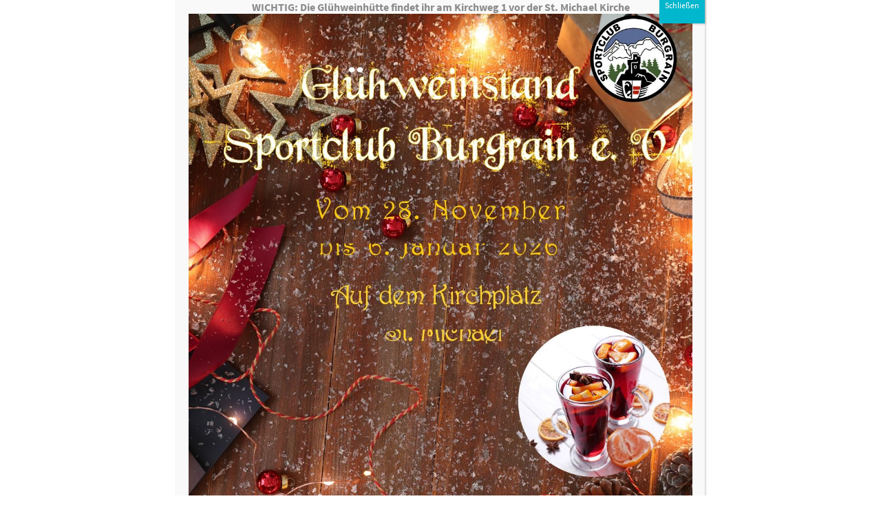

--- FILE ---
content_type: text/css
request_url: https://sportclub-burgrain.de/wp-content/plugins/wp-booking-system/assets/css/style-front-end-form.min.css?ver=2.0.19.13
body_size: 1480
content:
.wpbs-main-wrapper .wpbs-form-container{padding:30px 0 20px 0!important;max-width:450px!important;margin:0!important}.wpbs-main-wrapper .wpbs-form-container .wpbs-form-field{padding-bottom:20px!important}.wpbs-main-wrapper .wpbs-form-container .wpbs-form-field label{display:block!important;padding:0 0 5px 0!important;margin:0!important;font-size:16px!important;line-height:22px!important;font-weight:700!important;-webkit-box-sizing:border-box;-moz-box-sizing:border-box;box-sizing:border-box;text-align:left!important}.wpbs-main-wrapper .wpbs-form-container .wpbs-field-required-asterisk{color:#ff2300!important;position:relative;top:auto!important;bottom:auto!important}.wpbs-main-wrapper .wpbs-form-container .wpbs-form-field input[type=email],.wpbs-main-wrapper .wpbs-form-container .wpbs-form-field input[type=number],.wpbs-main-wrapper .wpbs-form-container .wpbs-form-field input[type=text]{width:100%!important;padding:0 0 0 14px!important;margin:0!important;font-size:16px!important;height:38px!important;line-height:38px!important;font-family:inherit!important;background-color:#fff!important;border:1px solid #ccc!important;box-shadow:none!important;border-radius:2px!important;outline:0!important;-webkit-appearance:none!important;appearance:none!important;-webkit-box-sizing:border-box;-moz-box-sizing:border-box;box-sizing:border-box;-moz-transition:border-color .2s ease;-webkit-transition:border-color .2s ease;-o-transition:border-color .2s ease;transition:border-color .2s ease}.wpbs-main-wrapper .wpbs-form-container .wpbs-form-field select{width:100%!important;padding:0 0 0 14px!important;margin:0!important;font-size:16px!important;height:39px!important;line-height:39px!important;font-family:inherit!important;background-color:#fff!important;background-image:none!important;border:1px solid #ccc!important;box-shadow:none!important;border-radius:2px!important;outline:0!important;-webkit-appearance:none!important;appearance:none!important;-webkit-box-sizing:border-box;-moz-box-sizing:border-box;box-sizing:border-box;-moz-transition:border-color .2s ease;-webkit-transition:border-color .2s ease;-o-transition:border-color .2s ease;transition:border-color .2s ease}.wpbs-main-wrapper .wpbs-form-container .wpbs-form-field .wpbs-form-field-input{position:relative!important;line-height:30px!important;text-align:left!important}.wpbs-main-wrapper .wpbs-form-container .wpbs-form-field.wpbs-form-field-dropdown .wpbs-form-field-input:after,.wpbs-main-wrapper .wpbs-form-container .wpbs-form-field.wpbs-form-field-product_dropdown .wpbs-form-field-input:after{content:"";display:block;position:absolute;right:15px;top:12px;border:solid #7f7f7f;border-width:0 2px 2px 0;display:inline-block;padding:4px!important;transform:rotate(45deg);-webkit-transform:rotate(45deg)}.wpbs-main-wrapper .wpbs-form-container .wpbs-form-field.wpbs-form-field-dropdown select::-ms-expand,.wpbs-main-wrapper .wpbs-form-container .wpbs-form-field.wpbs-form-field-product_dropdown select::-ms-expand{display:none!important}.wpbs-main-wrapper .wpbs-form-container .wpbs-form-field-description{font-size:14px!important;line-height:20px!important;padding-top:5px!important}.wpbs-main-wrapper .wpbs-form-container .wpbs-form-field-description small{font-size:14px!important;line-height:20px!important;padding:0!important;margin:0!important}.wpbs-main-wrapper .wpbs-form-container .wpbs-form-field-error{font-size:14px!important;line-height:20px!important;padding-top:5px!important}.wpbs-main-wrapper .wpbs-form-container .wpbs-form-field-error small{font-size:14px!important;line-height:20px!important;padding:0!important;margin:0!important}.wpbs-main-wrapper .wpbs-form-container .wpbs-form-field textarea{width:100%!important;padding:6px 0 0 14px!important;margin:0!important;font-size:16px!important;height:120px!important;line-height:24px!important;font-family:inherit!important;background-color:#fff!important;border:1px solid #ccc!important;box-shadow:none!important;border-radius:2px!important;outline:0!important;-webkit-appearance:none!important;appearance:none!important;-webkit-box-sizing:border-box;-moz-box-sizing:border-box;box-sizing:border-box;-moz-transition:border-color .2s ease;-webkit-transition:border-color .2s ease;-o-transition:border-color .2s ease;transition:border-color .2s ease}.wpbs-main-wrapper .wpbs-form-container .wpbs-form-field.wpbs-form-field-checkbox .wpbs-form-field-input label,.wpbs-main-wrapper .wpbs-form-container .wpbs-form-field.wpbs-form-field-payment_method .wpbs-form-field-input label,.wpbs-main-wrapper .wpbs-form-container .wpbs-form-field.wpbs-form-field-product_checkbox .wpbs-form-field-input label,.wpbs-main-wrapper .wpbs-form-container .wpbs-form-field.wpbs-form-field-product_radio .wpbs-form-field-input label,.wpbs-main-wrapper .wpbs-form-container .wpbs-form-field.wpbs-form-field-radio .wpbs-form-field-input label{font-size:16px!important;font-weight:400!important;width:auto!important}.wpbs-main-wrapper .wpbs-form-container .wpbs-form-field.wpbs-form-field-checkbox .wpbs-form-field-input label,.wpbs-main-wrapper .wpbs-form-container .wpbs-form-field.wpbs-form-field-payment_method .wpbs-form-field-input label,.wpbs-main-wrapper .wpbs-form-container .wpbs-form-field.wpbs-form-field-product_checkbox .wpbs-form-field-input label,.wpbs-main-wrapper .wpbs-form-container .wpbs-form-field.wpbs-form-field-product_radio .wpbs-form-field-input label,.wpbs-main-wrapper .wpbs-form-container .wpbs-form-field.wpbs-form-field-radio .wpbs-form-field-input label{display:inline-block!important;margin:0 25px 5px 0!important;padding:0!important}.wpbs-main-wrapper .wpbs-form-container .wpbs-form-field .wpbs-form-field-input label input[type=checkbox],.wpbs-main-wrapper .wpbs-form-container .wpbs-form-field .wpbs-form-field-input label input[type=radio]{padding:0!important;margin:0!important}.wpbs-main-wrapper .wpbs-form-container .wpbs-form-field.wpbs-form-field-checkbox .wpbs-form-field-input label,.wpbs-main-wrapper .wpbs-form-container .wpbs-form-field.wpbs-form-field-payment_method .wpbs-form-field-input label,.wpbs-main-wrapper .wpbs-form-container .wpbs-form-field.wpbs-form-field-product_checkbox .wpbs-form-field-input label,.wpbs-main-wrapper .wpbs-form-container .wpbs-form-field.wpbs-form-field-product_radio .wpbs-form-field-input label,.wpbs-main-wrapper .wpbs-form-container .wpbs-form-field.wpbs-form-field-radio .wpbs-form-field-input label{display:inline-block!important;position:relative!important;padding-left:30px!important;cursor:pointer!important;-webkit-user-select:none!important;-moz-user-select:none!important;-ms-user-select:none!important;user-select:none!important}.wpbs-main-wrapper .wpbs-form-container .wpbs-form-field.wpbs-form-field-checkbox .wpbs-form-field-input label input,.wpbs-main-wrapper .wpbs-form-container .wpbs-form-field.wpbs-form-field-payment_method .wpbs-form-field-input label input,.wpbs-main-wrapper .wpbs-form-container .wpbs-form-field.wpbs-form-field-product_checkbox .wpbs-form-field-input label input,.wpbs-main-wrapper .wpbs-form-container .wpbs-form-field.wpbs-form-field-product_radio .wpbs-form-field-input label input,.wpbs-main-wrapper .wpbs-form-container .wpbs-form-field.wpbs-form-field-radio .wpbs-form-field-input label input{position:absolute!important;opacity:0!important;cursor:pointer!important;left:5px!important;top:10px!important;width:1px!important;height:1px!important;padding:0!important;margin:0!important;border:none!important}.wpbs-main-wrapper .wpbs-form-container .wpbs-form-field.wpbs-form-field-checkbox .wpbs-form-field-input label span,.wpbs-main-wrapper .wpbs-form-container .wpbs-form-field.wpbs-form-field-payment_method .wpbs-form-field-input label span,.wpbs-main-wrapper .wpbs-form-container .wpbs-form-field.wpbs-form-field-product_checkbox .wpbs-form-field-input label span,.wpbs-main-wrapper .wpbs-form-container .wpbs-form-field.wpbs-form-field-product_radio .wpbs-form-field-input label span,.wpbs-main-wrapper .wpbs-form-container .wpbs-form-field.wpbs-form-field-radio .wpbs-form-field-input label span{position:absolute!important;top:2px!important;left:0!important;height:21px!important;width:21px!important;background-color:#e2e2e2!important;-moz-transition:background-color .2s ease;-webkit-transition:background-color .2s ease;-o-transition:background-color .2s ease;transition:background-color .2s ease}.wpbs-main-wrapper .wpbs-form-container .wpbs-form-field.wpbs-form-field-payment_method .wpbs-form-field-input label span,.wpbs-main-wrapper .wpbs-form-container .wpbs-form-field.wpbs-form-field-product_radio .wpbs-form-field-input label span,.wpbs-main-wrapper .wpbs-form-container .wpbs-form-field.wpbs-form-field-radio .wpbs-form-field-input label span{border-radius:50%!important}.wpbs-main-wrapper .wpbs-form-container .wpbs-form-field.wpbs-form-field-checkbox .wpbs-form-field-input label:hover input~span,.wpbs-main-wrapper .wpbs-form-container .wpbs-form-field.wpbs-form-field-payment_method .wpbs-form-field-input label:hover input~span,.wpbs-main-wrapper .wpbs-form-container .wpbs-form-field.wpbs-form-field-product_checkbox .wpbs-form-field-input label:hover input~span,.wpbs-main-wrapper .wpbs-form-container .wpbs-form-field.wpbs-form-field-product_radio .wpbs-form-field-input label:hover input~span,.wpbs-main-wrapper .wpbs-form-container .wpbs-form-field.wpbs-form-field-radio .wpbs-form-field-input label:hover input~span{background-color:#aaa!important}.wpbs-main-wrapper .wpbs-form-container .wpbs-form-field.wpbs-form-field-checkbox .wpbs-form-field-input label input:checked~span,.wpbs-main-wrapper .wpbs-form-container .wpbs-form-field.wpbs-form-field-payment_method .wpbs-form-field-input label input:checked~span,.wpbs-main-wrapper .wpbs-form-container .wpbs-form-field.wpbs-form-field-product_checkbox .wpbs-form-field-input label input:checked~span,.wpbs-main-wrapper .wpbs-form-container .wpbs-form-field.wpbs-form-field-product_radio .wpbs-form-field-input label input:checked~span,.wpbs-main-wrapper .wpbs-form-container .wpbs-form-field.wpbs-form-field-radio .wpbs-form-field-input label input:checked~span{background-color:#7f7f7f!important}.wpbs-main-wrapper .wpbs-form-container .wpbs-form-field.wpbs-form-field-checkbox .wpbs-form-field-input label span:after,.wpbs-main-wrapper .wpbs-form-container .wpbs-form-field.wpbs-form-field-payment_method .wpbs-form-field-input label span:after,.wpbs-main-wrapper .wpbs-form-container .wpbs-form-field.wpbs-form-field-product_checkbox .wpbs-form-field-input label span:after,.wpbs-main-wrapper .wpbs-form-container .wpbs-form-field.wpbs-form-field-product_radio .wpbs-form-field-input label span:after,.wpbs-main-wrapper .wpbs-form-container .wpbs-form-field.wpbs-form-field-radio .wpbs-form-field-input label span:after{content:"";position:absolute!important;display:none!important;-webkit-box-sizing:border-box!important;-moz-box-sizing:border-box!important;box-sizing:border-box!important}.wpbs-main-wrapper .wpbs-form-container .wpbs-form-field.wpbs-form-field-checkbox .wpbs-form-field-input label input:checked~span:after,.wpbs-main-wrapper .wpbs-form-container .wpbs-form-field.wpbs-form-field-payment_method .wpbs-form-field-input label input:checked~span:after,.wpbs-main-wrapper .wpbs-form-container .wpbs-form-field.wpbs-form-field-product_checkbox .wpbs-form-field-input label input:checked~span:after,.wpbs-main-wrapper .wpbs-form-container .wpbs-form-field.wpbs-form-field-product_radio .wpbs-form-field-input label input:checked~span:after,.wpbs-main-wrapper .wpbs-form-container .wpbs-form-field.wpbs-form-field-radio .wpbs-form-field-input label input:checked~span:after{display:block!important}.wpbs-main-wrapper .wpbs-form-container .wpbs-form-field.wpbs-form-field-payment_method .wpbs-form-field-input label span:after,.wpbs-main-wrapper .wpbs-form-container .wpbs-form-field.wpbs-form-field-product_radio .wpbs-form-field-input label span:after,.wpbs-main-wrapper .wpbs-form-container .wpbs-form-field.wpbs-form-field-radio .wpbs-form-field-input label span:after{top:6px!important;left:6px!important;width:9px!important;height:9px!important;border-radius:50%!important;background:#fff!important}.wpbs-main-wrapper .wpbs-form-container .wpbs-form-field.wpbs-form-field-checkbox .wpbs-form-field-input label span:after,.wpbs-main-wrapper .wpbs-form-container .wpbs-form-field.wpbs-form-field-product_checkbox .wpbs-form-field-input label span:after{left:7px!important;top:3px!important;width:7px!important;height:12px!important;border:solid #fff!important;border-width:0 3px 3px 0!important;-webkit-transform:rotate(45deg)!important;-ms-transform:rotate(45deg)!important;transform:rotate(45deg)!important}.wpbs-main-wrapper .wpbs-form-container .wpbs-form-field input[type=email]:focus,.wpbs-main-wrapper .wpbs-form-container .wpbs-form-field input[type=number]:focus,.wpbs-main-wrapper .wpbs-form-container .wpbs-form-field input[type=text]:focus,.wpbs-main-wrapper .wpbs-form-container .wpbs-form-field select:focus{border-color:#7f7f7f!important}.wpbs-main-wrapper .wpbs-form-container .wpbs-form-field.wpbs-form-field-dropdown .wpbs-form-field-input:focus-within:after,.wpbs-main-wrapper .wpbs-form-container .wpbs-form-field.wpbs-form-field-product_dropdown .wpbs-form-field-input:focus-within:after{border-color:#7f7f7f!important}.wpbs-main-wrapper .wpbs-form-container .wpbs-form-field.wpbs-form-field-payment_method .wpbs-payment-method-description{display:none;margin:10px 0!important;padding:7px 10px!important;background:#f7f7f7!important}.wpbs-main-wrapper .wpbs-form-container .wpbs-form-field.wpbs-form-field-payment_method .wpbs-payment-method-description-open{display:block}.wpbs-main-wrapper .wpbs-form-container .wpbs-form-field.wpbs-form-field-payment_method .wpbs-form-field-input label{display:block!important}.wpbs-main-wrapper table.wpbs-pricing-table{border:none!important;border-spacing:1px!important;margin:0!important;width:100%!important;border-radius:2px!important;overflow:hidden!important;text-align:left!important}.wpbs-main-wrapper table.wpbs-pricing-table tfoot th,.wpbs-main-wrapper table.wpbs-pricing-table thead th{font-weight:700!important;background:#f7f7f7!important}.wpbs-main-wrapper table.wpbs-pricing-table td,.wpbs-main-wrapper table.wpbs-pricing-table th{border:none!important;border-bottom:1px solid #f7f7f7!important;background:0 0!important;margin:1px;padding:6px 10px}.wpbs-main-wrapper table.wpbs-pricing-table td:first-child,.wpbs-main-wrapper table.wpbs-pricing-table th:first-child{border-right:1px solid #fff!important}.wpbs-main-wrapper table.wpbs-pricing-table tr:last-child td{border-bottom:none!important}.wpbs-main-wrapper .wpbs-payment-confirmation{max-width:450px!important}.wpbs-main-wrapper .wpbs-payment-confirmation table.wpbs-pricing-table{margin-bottom:20px!important}.wpbs-main-wrapper .wpbs-form-container .wpbs-form-field button[type=submit],.wpbs-main-wrapper .wpbs-form-container .wpbs-form-field input[type=submit]{width:auto!important;padding:10px 15px 10px 15px!important;margin:0!important;font-size:18px!important;height:auto!important;line-height:24px!important;font-family:inherit!important;font-weight:700!important;color:#fff!important;background-color:#aaa!important;border:none!important;box-shadow:none!important;border-radius:2px!important;outline:0!important;-webkit-appearance:none!important;appearance:none!important;-webkit-box-sizing:border-box;-moz-box-sizing:border-box;box-sizing:border-box;-moz-transition:all .2s ease;-webkit-transition:all .2s ease;-o-transition:all .2s ease;transition:all .2s ease}.wpbs-main-wrapper .wpbs-form-container .wpbs-form-field button[type=submit]:hover,.wpbs-main-wrapper .wpbs-form-container .wpbs-form-field input[type=submit]:hover{background-color:#7f7f7f!important;color:#fff!important;cursor:pointer!important}.wpbs-main-wrapper .wpbs-form-general-error{padding:0 0 15px 0!important;font-size:16px!important;line-height:26px!important;color:#ff2300!important;font-weight:700!important}.wpbs-main-wrapper .wpbs-form-container .wpbs-form-field-error{padding:4px 0 0 0!important;font-size:14px!important;line-height:14px!important;color:#ff2300!important}.wpbs-main-wrapper .wpbs-payment-test-mode-enabled{padding:10px 20px!important;border-left:5px solid #ff2300;margin:10px 0!important;font-size:16px!important;line-height:26px!important;font-weight:700!important;background:#f7f7f7!important}